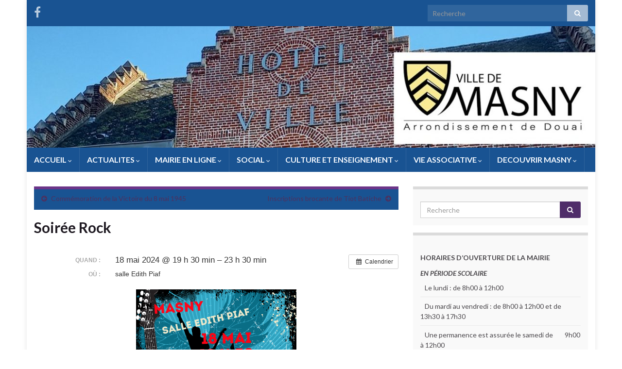

--- FILE ---
content_type: text/html; charset=UTF-8
request_url: https://ville-masny.fr/wordpress/event/soiree-rock/
body_size: 9906
content:
<!DOCTYPE html><!--[if IE 7]>
<html class="ie ie7" lang="fr-FR" prefix="og: http://ogp.me/ns#">
<![endif]-->
<!--[if IE 8]>
<html class="ie ie8" lang="fr-FR" prefix="og: http://ogp.me/ns#">
<![endif]-->
<!--[if !(IE 7) & !(IE 8)]><!-->
<html lang="fr-FR" prefix="og: http://ogp.me/ns#">
<!--<![endif]-->
    <head>
        <meta charset="UTF-8">
        <meta http-equiv="X-UA-Compatible" content="IE=edge">
        <meta name="viewport" content="width=device-width, initial-scale=1">
        <title>&#187; Site officiel de la ville de Masny</title>
<link rel='dns-prefetch' href='//fonts.googleapis.com' />
<link rel='dns-prefetch' href='//s.w.org' />
<link rel="alternate" type="application/rss+xml" title="Site officiel de la ville de Masny &raquo; Flux" href="https://ville-masny.fr/wordpress/feed/" />
<link rel="alternate" type="application/rss+xml" title="Site officiel de la ville de Masny &raquo; Flux des commentaires" href="https://ville-masny.fr/wordpress/comments/feed/" />
		<script type="text/javascript">
			window._wpemojiSettings = {"baseUrl":"https:\/\/s.w.org\/images\/core\/emoji\/11.2.0\/72x72\/","ext":".png","svgUrl":"https:\/\/s.w.org\/images\/core\/emoji\/11.2.0\/svg\/","svgExt":".svg","source":{"concatemoji":"https:\/\/ville-masny.fr\/wordpress\/wp-includes\/js\/wp-emoji-release.min.js?ver=5.1.19"}};
			!function(e,a,t){var n,r,o,i=a.createElement("canvas"),p=i.getContext&&i.getContext("2d");function s(e,t){var a=String.fromCharCode;p.clearRect(0,0,i.width,i.height),p.fillText(a.apply(this,e),0,0);e=i.toDataURL();return p.clearRect(0,0,i.width,i.height),p.fillText(a.apply(this,t),0,0),e===i.toDataURL()}function c(e){var t=a.createElement("script");t.src=e,t.defer=t.type="text/javascript",a.getElementsByTagName("head")[0].appendChild(t)}for(o=Array("flag","emoji"),t.supports={everything:!0,everythingExceptFlag:!0},r=0;r<o.length;r++)t.supports[o[r]]=function(e){if(!p||!p.fillText)return!1;switch(p.textBaseline="top",p.font="600 32px Arial",e){case"flag":return s([55356,56826,55356,56819],[55356,56826,8203,55356,56819])?!1:!s([55356,57332,56128,56423,56128,56418,56128,56421,56128,56430,56128,56423,56128,56447],[55356,57332,8203,56128,56423,8203,56128,56418,8203,56128,56421,8203,56128,56430,8203,56128,56423,8203,56128,56447]);case"emoji":return!s([55358,56760,9792,65039],[55358,56760,8203,9792,65039])}return!1}(o[r]),t.supports.everything=t.supports.everything&&t.supports[o[r]],"flag"!==o[r]&&(t.supports.everythingExceptFlag=t.supports.everythingExceptFlag&&t.supports[o[r]]);t.supports.everythingExceptFlag=t.supports.everythingExceptFlag&&!t.supports.flag,t.DOMReady=!1,t.readyCallback=function(){t.DOMReady=!0},t.supports.everything||(n=function(){t.readyCallback()},a.addEventListener?(a.addEventListener("DOMContentLoaded",n,!1),e.addEventListener("load",n,!1)):(e.attachEvent("onload",n),a.attachEvent("onreadystatechange",function(){"complete"===a.readyState&&t.readyCallback()})),(n=t.source||{}).concatemoji?c(n.concatemoji):n.wpemoji&&n.twemoji&&(c(n.twemoji),c(n.wpemoji)))}(window,document,window._wpemojiSettings);
		</script>
		<style type="text/css">
img.wp-smiley,
img.emoji {
	display: inline !important;
	border: none !important;
	box-shadow: none !important;
	height: 1em !important;
	width: 1em !important;
	margin: 0 .07em !important;
	vertical-align: -0.1em !important;
	background: none !important;
	padding: 0 !important;
}
</style>
	<link rel='stylesheet' id='ai1ec_style-css'  href='//ville-masny.fr/wordpress/wp-content/plugins/all-in-one-event-calendar/public/themes-ai1ec/vortex/css/ai1ec_parsed_css.css?ver=2.5.22' type='text/css' media='all' />
<link rel='stylesheet' id='wp-block-library-css'  href='https://ville-masny.fr/wordpress/wp-includes/css/dist/block-library/style.min.css?ver=5.1.19' type='text/css' media='all' />
<link rel='stylesheet' id='graphene-google-fonts-css'  href='https://fonts.googleapis.com/css?family=Lato%3A400%2C400i%2C700%2C700i&#038;subset=latin&#038;ver=2.6.1' type='text/css' media='all' />
<link rel='stylesheet' id='bootstrap-css'  href='https://ville-masny.fr/wordpress/wp-content/themes/graphene/bootstrap/css/bootstrap.min.css?ver=5.1.19' type='text/css' media='all' />
<link rel='stylesheet' id='font-awesome-css'  href='https://ville-masny.fr/wordpress/wp-content/themes/graphene/fonts/font-awesome/css/font-awesome.min.css?ver=5.1.19' type='text/css' media='all' />
<link rel='stylesheet' id='graphene-css'  href='https://ville-masny.fr/wordpress/wp-content/themes/graphene/style.css?ver=2.6.1' type='text/css' media='screen' />
<link rel='stylesheet' id='graphene-responsive-css'  href='https://ville-masny.fr/wordpress/wp-content/themes/graphene/responsive.css?ver=2.6.1' type='text/css' media='all' />
<link rel='stylesheet' id='graphene-blocks-css'  href='https://ville-masny.fr/wordpress/wp-content/themes/graphene/blocks.css?ver=2.6.1' type='text/css' media='all' />
<script type='text/javascript' src='https://ville-masny.fr/wordpress/?ai1ec_render_js=event.js&#038;is_backend=false&#038;ver=2.5.22'></script>
<script type='text/javascript' src='https://ville-masny.fr/wordpress/wp-includes/js/jquery/jquery.js?ver=1.12.4'></script>
<script type='text/javascript' src='https://ville-masny.fr/wordpress/wp-includes/js/jquery/jquery-migrate.min.js?ver=1.4.1'></script>
<script type='text/javascript' src='https://ville-masny.fr/wordpress/wp-content/themes/graphene/bootstrap/js/bootstrap.min.js?ver=2.6.1'></script>
<script type='text/javascript' src='https://ville-masny.fr/wordpress/wp-content/themes/graphene/js/bootstrap-hover-dropdown/bootstrap-hover-dropdown.min.js?ver=2.6.1'></script>
<script type='text/javascript' src='https://ville-masny.fr/wordpress/wp-content/themes/graphene/js/bootstrap-submenu/bootstrap-submenu.min.js?ver=2.6.1'></script>
<!--[if lte IE 9]>
<script type='text/javascript' src='https://ville-masny.fr/wordpress/wp-content/themes/graphene/js/html5shiv/html5shiv.min.js?ver=2.6.1'></script>
<![endif]-->
<!--[if lt IE 9]>
<script type='text/javascript' src='https://ville-masny.fr/wordpress/wp-content/themes/graphene/js/respond.js/respond.min.js?ver=2.6.1'></script>
<![endif]-->
<script type='text/javascript' src='https://ville-masny.fr/wordpress/wp-content/themes/graphene/js/jquery.infinitescroll.min.js?ver=2.6.1'></script>
<script type='text/javascript'>
/* <![CDATA[ */
var grapheneJS = {"siteurl":"https:\/\/ville-masny.fr\/wordpress","ajaxurl":"https:\/\/ville-masny.fr\/wordpress\/wp-admin\/admin-ajax.php","templateUrl":"https:\/\/ville-masny.fr\/wordpress\/wp-content\/themes\/graphene","isSingular":"1","enableStickyMenu":"","shouldShowComments":"","commentsOrder":"newest","sliderDisable":"","sliderInterval":"3000","infScrollBtnLbl":"Load more","infScrollOn":"","infScrollCommentsOn":"","totalPosts":"1","postsPerPage":"5","isPageNavi":"","infScrollMsgText":"Fetching window.grapheneInfScrollItemsPerPage of window.grapheneInfScrollItemsLeft items left ...","infScrollMsgTextPlural":"Fetching window.grapheneInfScrollItemsPerPage of window.grapheneInfScrollItemsLeft items left ...","infScrollFinishedText":"All loaded!","commentsPerPage":"50","totalComments":"0","infScrollCommentsMsg":"Fetching window.grapheneInfScrollCommentsPerPage of window.grapheneInfScrollCommentsLeft comments left ...","infScrollCommentsMsgPlural":"Fetching window.grapheneInfScrollCommentsPerPage of window.grapheneInfScrollCommentsLeft comments left ...","infScrollCommentsFinishedMsg":"All comments loaded!","disableLiveSearch":"1","txtNoResult":"No result found.","isMasonry":""};
/* ]]> */
</script>
<script type='text/javascript' src='https://ville-masny.fr/wordpress/wp-content/themes/graphene/js/graphene.js?ver=2.6.1'></script>
<link rel='https://api.w.org/' href='https://ville-masny.fr/wordpress/wp-json/' />
<link rel="EditURI" type="application/rsd+xml" title="RSD" href="https://ville-masny.fr/wordpress/xmlrpc.php?rsd" />
<link rel="wlwmanifest" type="application/wlwmanifest+xml" href="https://ville-masny.fr/wordpress/wp-includes/wlwmanifest.xml" /> 
<link rel='prev' title='Commémoration de la Victoire du 8 mai 1945' href='https://ville-masny.fr/wordpress/event/commemoration-de-la-victoire-du-8-mai-1945/' />
<link rel='next' title='Inscriptions brocante de Tiot Batiche' href='https://ville-masny.fr/wordpress/event/inscriptions-brocante-de-tiot-batiche-2/' />
<meta name="generator" content="WordPress 5.1.19" />
<link rel='shortlink' href='https://ville-masny.fr/wordpress/?p=17991' />
<link rel="alternate" type="application/json+oembed" href="https://ville-masny.fr/wordpress/wp-json/oembed/1.0/embed?url=https%3A%2F%2Fville-masny.fr%2Fwordpress%2Fevent%2Fsoiree-rock%2F" />
<link rel="alternate" type="text/xml+oembed" href="https://ville-masny.fr/wordpress/wp-json/oembed/1.0/embed?url=https%3A%2F%2Fville-masny.fr%2Fwordpress%2Fevent%2Fsoiree-rock%2F&#038;format=xml" />
<meta property="og:url" content="https://ville-masny.fr/wordpress/wordpress/event/soiree-rock/" />
<meta property="og:title" content="Soirée Rock (2024-05-18)" />
<meta property="og:type" content="article" />
<meta property="og:description" content="" />
<meta property="og:image" content="http://ville-masny.fr/wordpress/wp-content/uploads/2024/04/affiche-soirée-rock-18-mai-212x300.jpg" />
<meta name="twitter:card" content="summary" />
<meta name="twitter:title" content="Soirée Rock (2024-05-18)" />
<meta name="twitter:description" content="No data" />
<meta name="twitter:image" content="http://ville-masny.fr/wordpress/wp-content/uploads/2024/04/affiche-soirée-rock-18-mai-212x300.jpg" />
<style type="text/css">
#top-bar{background-color:#195392}.navbar {background: #195392}.navbar-inverse .nav > li > a, #mega-menu-wrap-Header-Menu #mega-menu-Header-Menu > li.mega-menu-item > a.mega-menu-link {color: #f6faff}.navbar #header-menu-wrap .nav li:focus, .navbar #header-menu-wrap .nav li:hover, .navbar #header-menu-wrap .nav li.current-menu-item, .navbar #header-menu-wrap .nav li.current-menu-ancestor, .navbar #header-menu-wrap .dropdown-menu li, .navbar #header-menu-wrap .dropdown-menu > li > a:focus, .navbar #header-menu-wrap .dropdown-menu > li > a:hover, .navbar #header-menu-wrap .dropdown-menu > .active > a, .navbar #header-menu-wrap .dropdown-menu > .active > a:focus, .navbar #header-menu-wrap .dropdown-menu > .active > a:hover, .navbar #header-menu-wrap .navbar-nav>.open>a, .navbar #header-menu-wrap .navbar-nav>.open>a:focus, .navbar #header-menu-wrap .navbar-nav>.open>a:hover, .navbar .navbar-nav>.active>a, .navbar .navbar-nav>.active>a:focus, .navbar .navbar-nav>.active>a:hover, #header-menu-wrap #mega-menu-wrap-Header-Menu #mega-menu-Header-Menu li.mega-current-menu-item, #header-menu-wrap #mega-menu-wrap-Header-Menu #mega-menu-Header-Menu > li.mega-menu-item > a.mega-menu-link:hover, #header-menu-wrap #mega-menu-wrap-Header-Menu #mega-menu-Header-Menu > li.mega-toggle-on > a.mega-menu-link, #header-menu-wrap #mega-menu-wrap-Header-Menu #mega-menu-Header-Menu > li.mega-current-menu-item > a.mega-menu-link {background: #eee}.navbar #header-menu-wrap .navbar-nav>.active>a, .navbar #header-menu-wrap .navbar-nav>.active>a:focus, .navbar #header-menu-wrap .navbar-nav>.active>a:hover, .navbar #header-menu-wrap .navbar-nav>.open>a, .navbar #header-menu-wrap .navbar-nav>.open>a:focus, .navbar #header-menu-wrap .navbar-nav>.open>a:hover, .navbar #header-menu-wrap .navbar-nav>.current-menu-item>a, .navbar #header-menu-wrap .navbar-nav>.current-menu-item>a:hover, .navbar #header-menu-wrap .navbar-nav>.current-menu-item>a:focus, .navbar #header-menu-wrap .navbar-nav>.current-menu-ancestor>a, .navbar #header-menu-wrap .navbar-nav>.current-menu-ancestor>a:hover, .navbar #header-menu-wrap .navbar-nav>.current-menu-ancestor>a:focus, .navbar #header-menu-wrap .navbar-nav>li>a:focus, .navbar #header-menu-wrap .navbar-nav>li>a:hover, #header-menu-wrap #mega-menu-wrap-Header-Menu #mega-menu-Header-Menu li.mega-current-menu-item, #header-menu-wrap #mega-menu-wrap-Header-Menu #mega-menu-Header-Menu > li.mega-menu-item > a.mega-menu-link:hover, #header-menu-wrap #mega-menu-wrap-Header-Menu #mega-menu-Header-Menu > li.mega-toggle-on > a.mega-menu-link, #header-menu-wrap #mega-menu-wrap-Header-Menu #mega-menu-Header-Menu > li.mega-current-menu-item > a.mega-menu-link {color: #000}.navbar #header-menu-wrap .nav .dropdown-menu li:hover > a, .navbar #header-menu-wrap .nav .dropdown-menu li.current-menu-item > a, .navbar #header-menu-wrap .nav .dropdown-menu li.current-menu-ancestor > a {color: #fff}.navbar #secondary-menu-wrap {background: #222}.navbar #secondary-menu > li > a {color: #fff}.navbar #secondary-menu-wrap .nav li:focus, .navbar #secondary-menu-wrap .nav li:hover, .navbar #secondary-menu-wrap .nav li.current-menu-item, .navbar #secondary-menu-wrap .nav li.current-menu-ancestor, .navbar #secondary-menu-wrap .dropdown-menu li, .navbar #secondary-menu-wrap .dropdown-menu > li > a:focus, .navbar #secondary-menu-wrap .dropdown-menu > li > a:hover, .navbar #secondary-menu-wrap .dropdown-menu > .active > a, .navbar #secondary-menu-wrap .dropdown-menu > .active > a:focus, .navbar #secondary-menu-wrap .dropdown-menu > .active > a:hover, .navbar #secondary-menu-wrap .navbar-nav>.open>a, .navbar #secondary-menu-wrap .navbar-nav>.open>a:focus, .navbar #secondary-menu-wrap .navbar-nav>.open>a:hover {background-color: #eee}.navbar #secondary-menu-wrap .navbar-nav>.active>a, .navbar #secondary-menu-wrap .navbar-nav>.active>a:focus, .navbar #secondary-menu-wrap .navbar-nav>.active>a:hover, .navbar #secondary-menu-wrap .navbar-nav>.open>a, .navbar #secondary-menu-wrap .navbar-nav>.open>a:focus, .navbar #secondary-menu-wrap .navbar-nav>.open>a:hover, .navbar #secondary-menu-wrap .navbar-nav>.current-menu-item>a, .navbar #secondary-menu-wrap .navbar-nav>.current-menu-item>a:hover, .navbar #secondary-menu-wrap .navbar-nav>.current-menu-item>a:focus, .navbar #secondary-menu-wrap .navbar-nav>.current-menu-ancestor>a, .navbar #secondary-menu-wrap .navbar-nav>.current-menu-ancestor>a:hover, .navbar #secondary-menu-wrap .navbar-nav>.current-menu-ancestor>a:focus, .navbar #secondary-menu-wrap .navbar-nav>li>a:focus, .navbar #secondary-menu-wrap .navbar-nav>li>a:hover {color: #000}.navbar #secondary-menu-wrap .nav ul li a {color: #000}.navbar #secondary-menu-wrap .nav .dropdown-menu li:hover > a, .navbar #secondary-menu-wrap .nav .dropdown-menu li.current-menu-item > a, .navbar #secondary-menu-wrap .nav .dropdown-menu li.current-menu-ancestor > a {color: #fff}.post, .singular .post {background-color: #fff}.entry-footer {border-color: #ffff}a:focus, a:hover, .post-nav-top a:hover {color: #077c4c}.sticky {border-color: #def}.sidebar .sidebar-wrap {background-color: #fffff; border-color: #dbdbdb}.btn, .btn:focus, .btn:hover, .Button, .colour-preview .button, input[type="submit"], button[type="submit"], #commentform #submit, .wpsc_buy_button, #back-to-top, .wp-block-button .wp-block-button__link:not(.has-background) {background: #4F2D69; color: #fff}.post-nav-top, .archive-title, .page-title, .term-desc, .breadcrumb {background-color: #195392; border-color: #6b3589}.archive-title span {color: #195392}.page-title, .archive-title, .term-desc {color: #195392}#footer, .graphene-footer{background-color:#111;color:#999}#footer a, #footer a:visited {color: #fff}body{background-image:none}.header_title, .header_title a, .header_title a:visited, .header_title a:hover, .header_desc {color:#blank}.carousel, .carousel .item{height:300px}@media (max-width: 991px) {.carousel, .carousel .item{height:250px}}
</style>
		<link rel="icon" href="http://ville-masny.fr/wordpress/wp-content/uploads/2013/04/favicon2.jpg" type="image/x-icon" />
			<script type="application/ld+json">{"@context":"http:\/\/schema.org","@type":"Article","mainEntityOfPage":"https:\/\/ville-masny.fr\/wordpress\/event\/soiree-rock\/","publisher":{"@type":"Organization","name":"Site officiel de la ville de Masny"},"headline":"Soir\u00e9e Rock","datePublished":"2024-04-12T14:00:38+00:00","dateModified":"2024-04-12T14:01:10+00:00","description":"","author":{"@type":"Person","name":"admin"},"image":["https:\/\/ville-masny.fr\/wordpress\/wp-content\/uploads\/2024\/04\/affiche-soir\u00e9e-rock-18-mai.jpg"]}</script>
	<style type="text/css" id="custom-background-css">
body.custom-background { background-color: #ffffff; }
</style>
	<meta property="og:type" content="article" />
<meta property="og:title" content="Soirée Rock" />
<meta property="og:url" content="https://ville-masny.fr/wordpress/event/soiree-rock/" />
<meta property="og:site_name" content="Site officiel de la ville de Masny" />
<meta property="og:description" content="" />
<meta property="og:updated_time" content="2024-04-12T14:01:10+00:00" />
<meta property="article:modified_time" content="2024-04-12T14:01:10+00:00" />
<meta property="article:published_time" content="2024-04-12T14:00:38+00:00" />
<meta property="og:image" content="https://ville-masny.fr/wordpress/wp-content/uploads/2024/04/affiche-soirée-rock-18-mai.jpg" />
<meta property="og:image:width" content="445" />
<meta property="og:image:height" content="630" />
    <!-- BEGIN Google Analytics script -->
    	<script>
  (function(i,s,o,g,r,a,m){i['GoogleAnalyticsObject']=r;i[r]=i[r]||function(){
  (i[r].q=i[r].q||[]).push(arguments)},i[r].l=1*new Date();a=s.createElement(o),
  m=s.getElementsByTagName(o)[0];a.async=1;a.src=g;m.parentNode.insertBefore(a,m)
  })(window,document,'script','//www.google-analytics.com/analytics.js','ga');

  ga('create', 'UA-41985784-1', 'ville-masny.fr');
  ga('send', 'pageview');

</script>    <!-- END Google Analytics script -->
        </head>
    <body class="ai1ec_event-template-default single single-ai1ec_event postid-17991 custom-background layout-boxed two_col_left two-columns singular">
        
        <div class="container boxed-wrapper">
            
                            <div id="top-bar" class="row clearfix ">
                                            <div class="col-md-12 top-bar-items">
                            
                                                                                        	<ul class="social-profiles">
							
			            <li class="social-profile social-profile-facebook">
			            	<a href="https://fr-fr.facebook.com/pages/category/Not-a-business/MASNY-INFO-102363251732913/" title="Rejoignez nous !" id="social-id-1" class="mysocial social-facebook" target="_blank">
			            				                            <i class="fa fa-facebook"></i>
		                        			            	</a>
			            </li>
		            
		    	    </ul>
                                
                                                            <button type="button" class="search-toggle navbar-toggle collapsed" data-toggle="collapse" data-target="#top_search">
                                    <span class="sr-only">Toggle search form</span>
                                    <i class="fa fa-search-plus"></i>
                                </button>

                                <div id="top_search">
                                    <form class="searchform" method="get" action="https://ville-masny.fr/wordpress">
	<div class="input-group">
		<div class="form-group live-search-input">
		    <input type="text" name="s" class="form-control" placeholder="Recherche">
		    		</div>
	    <span class="input-group-btn">
	    	<button class="btn btn-default" type="submit"><i class="fa fa-search"></i></button>
	    </span>
    </div>
    </form>                                                                    </div>
                                                        
                                                    </div>
                                    </div>
            

            <div id="header" class="row">

                <img src="https://ville-masny.fr/wordpress/wp-content/uploads/cropped-web-entete.jpg" alt="" title="" />                
                                                                </div>


                        <nav class="navbar row navbar-inverse">

                <div class="navbar-header align-center">
                		                    <button type="button" class="navbar-toggle collapsed" data-toggle="collapse" data-target="#header-menu-wrap, #secondary-menu-wrap">
	                        <span class="sr-only">Toggle navigation</span>
	                        <span class="icon-bar"></span>
	                        <span class="icon-bar"></span>
	                        <span class="icon-bar"></span>
	                    </button>
                	                    
                                            <h2 class="header_title mobile-only">                            <a href="https://ville-masny.fr/wordpress" title="Retour à l&#039;accueil">                                Site officiel de la ville de Masny                            </a>                        </h2>                        
                        
                                    </div>

                                    <div class="collapse navbar-collapse" id="header-menu-wrap">

            			<ul id="header-menu" class="nav navbar-nav flip"><li id="menu-item-12495" class="menu-item menu-item-type-taxonomy menu-item-object-category menu-item-has-children menu-item-12495"><a href="https://ville-masny.fr/wordpress/category/accueil/" class="dropdown-toggle" data-toggle="dropdown" data-submenu="1" data-depth="10" data-hover="dropdown">ACCUEIL <i class="fa fa-chevron-down"></i></a>
<ul class="dropdown-menu">
	<li id="menu-item-2228" class="menu-item menu-item-type-post_type menu-item-object-page menu-item-2228"><a href="https://ville-masny.fr/wordpress/vos-elus/">VOS ELUS</a></li>
</ul>
</li>
<li id="menu-item-861" class="menu-item menu-item-type-taxonomy menu-item-object-category menu-item-has-children menu-item-861"><a href="https://ville-masny.fr/wordpress/category/culture/actualites-culture/" class="dropdown-toggle" data-toggle="dropdown" data-submenu="1" data-depth="10" data-hover="dropdown">ACTUALITES <i class="fa fa-chevron-down"></i></a>
<ul class="dropdown-menu">
	<li id="menu-item-2754" class="menu-item menu-item-type-taxonomy menu-item-object-category menu-item-2754"><a href="https://ville-masny.fr/wordpress/category/actualites/au-fil-des-jours/">AU FIL DES JOURS</a></li>
	<li id="menu-item-2307" class="menu-item menu-item-type-post_type menu-item-object-page menu-item-2307"><a href="https://ville-masny.fr/wordpress/calendrier/">AGENDA</a></li>
	<li id="menu-item-2362" class="menu-item menu-item-type-post_type menu-item-object-page menu-item-2362"><a href="https://ville-masny.fr/wordpress/infos-travaux/">INFOS TRAVAUX</a></li>
</ul>
</li>
<li id="menu-item-12499" class="menu-item menu-item-type-post_type menu-item-object-post menu-item-has-children menu-item-12499"><a href="https://ville-masny.fr/wordpress/demarches-administratives/" class="dropdown-toggle" data-toggle="dropdown" data-submenu="1" data-depth="10" data-hover="dropdown">MAIRIE EN LIGNE <i class="fa fa-chevron-down"></i></a>
<ul class="dropdown-menu">
	<li id="menu-item-2221" class="menu-item menu-item-type-post_type menu-item-object-page menu-item-2221"><a href="https://ville-masny.fr/wordpress/services-municipaux/">SERVICES MUNICIPAUX</a></li>
	<li id="menu-item-9605" class="menu-item menu-item-type-post_type menu-item-object-page menu-item-9605"><a href="https://ville-masny.fr/wordpress/vos-demarches/">VOS DEMARCHES</a></li>
	<li id="menu-item-2750" class="menu-item menu-item-type-post_type menu-item-object-page menu-item-2750"><a href="https://ville-masny.fr/wordpress/conseils-municipaux-2/">CONSEILS MUNICIPAUX</a></li>
	<li id="menu-item-2216" class="menu-item menu-item-type-post_type menu-item-object-page menu-item-2216"><a href="https://ville-masny.fr/wordpress/equipements/">EQUIPEMENTS</a></li>
	<li id="menu-item-2252" class="menu-item menu-item-type-post_type menu-item-object-page menu-item-2252"><a href="https://ville-masny.fr/wordpress/restauration-scolaire/">RESTAURATION SCOLAIRE</a></li>
</ul>
</li>
<li id="menu-item-830" class="menu-item menu-item-type-custom menu-item-object-custom menu-item-has-children menu-item-830"><a href="#" class="dropdown-toggle" data-toggle="dropdown" data-submenu="1" data-depth="10" data-hover="dropdown">SOCIAL <i class="fa fa-chevron-down"></i></a>
<ul class="dropdown-menu">
	<li id="menu-item-2257" class="menu-item menu-item-type-post_type menu-item-object-page menu-item-2257"><a href="https://ville-masny.fr/wordpress/2254-2/">CCAS</a></li>
	<li id="menu-item-823" class="menu-item menu-item-type-taxonomy menu-item-object-category menu-item-823"><a href="https://ville-masny.fr/wordpress/category/social/actualites-social/">ACTUALITES SOCIALES</a></li>
</ul>
</li>
<li id="menu-item-12496" class="menu-item menu-item-type-taxonomy menu-item-object-category menu-item-has-children menu-item-12496"><a href="https://ville-masny.fr/wordpress/category/culture/" class="dropdown-toggle" data-toggle="dropdown" data-submenu="1" data-depth="10" data-hover="dropdown">CULTURE ET ENSEIGNEMENT <i class="fa fa-chevron-down"></i></a>
<ul class="dropdown-menu">
	<li id="menu-item-2205" class="menu-item menu-item-type-post_type menu-item-object-page menu-item-2205"><a href="https://ville-masny.fr/wordpress/csc-arc-en-ciel/">« LES GALIBOTS »</a></li>
	<li id="menu-item-12500" class="menu-item menu-item-type-taxonomy menu-item-object-category menu-item-12500"><a href="https://ville-masny.fr/wordpress/category/culture/actualites-culture/">ACTUALITES</a></li>
	<li id="menu-item-2232" class="menu-item menu-item-type-post_type menu-item-object-page menu-item-2232"><a href="https://ville-masny.fr/wordpress/primaire/">PRIMAIRE</a></li>
	<li id="menu-item-2238" class="menu-item menu-item-type-post_type menu-item-object-page menu-item-2238"><a href="https://ville-masny.fr/wordpress/2234-2/">SECONDAIRE</a></li>
</ul>
</li>
<li id="menu-item-483" class="menu-item menu-item-type-custom menu-item-object-custom menu-item-has-children menu-item-483"><a href="#" class="dropdown-toggle" data-toggle="dropdown" data-submenu="1" data-depth="10" data-hover="dropdown">VIE ASSOCIATIVE <i class="fa fa-chevron-down"></i></a>
<ul class="dropdown-menu">
	<li id="menu-item-2265" class="menu-item menu-item-type-post_type menu-item-object-page menu-item-2265"><a href="https://ville-masny.fr/wordpress/les-associations/">LES ASSOCIATIONS</a></li>
	<li id="menu-item-12501" class="menu-item menu-item-type-taxonomy menu-item-object-category menu-item-12501"><a href="https://ville-masny.fr/wordpress/category/vie-associative/actualite/">ACTUALITES ASSOCIATIVES</a></li>
</ul>
</li>
<li id="menu-item-2269" class="menu-item menu-item-type-post_type menu-item-object-page menu-item-has-children menu-item-2269"><a href="https://ville-masny.fr/wordpress/decouvrir-masny/" class="dropdown-toggle" data-toggle="dropdown" data-submenu="1" data-depth="10" data-hover="dropdown">DECOUVRIR MASNY <i class="fa fa-chevron-down"></i></a>
<ul class="dropdown-menu">
	<li id="menu-item-12497" class="menu-item menu-item-type-post_type menu-item-object-page menu-item-12497"><a href="https://ville-masny.fr/wordpress/plan-de-la-ville/">PLAN DE LA VILLE</a></li>
	<li id="menu-item-12498" class="menu-item menu-item-type-post_type menu-item-object-post menu-item-12498"><a href="https://ville-masny.fr/wordpress/numeros-utiles/">NUMEROS UTILES</a></li>
</ul>
</li>
</ul>                        
            			                        
                                            </div>
                
                                    
                            </nav>

            
            <div id="content" class="clearfix hfeed row">
                
                    
                                        
                    <div id="content-main" class="clearfix content-main col-md-8">
                    
	
		<div class="post-nav post-nav-top clearfix">
			<p class="previous col-sm-6"><i class="fa fa-arrow-circle-left"></i> <a href="https://ville-masny.fr/wordpress/event/commemoration-de-la-victoire-du-8-mai-1945/" rel="prev">Commémoration de la Victoire du 8 mai 1945</a></p>			<p class="next-post col-sm-6"><a href="https://ville-masny.fr/wordpress/event/inscriptions-brocante-de-tiot-batiche-2/" rel="next">Inscriptions brocante de Tiot Batiche</a> <i class="fa fa-arrow-circle-right"></i></p>					</div>
		        
<div id="post-17991" class="clearfix post post-17991 ai1ec_event type-ai1ec_event status-publish hentry nodate item-wrap">
		
	<div class="entry clearfix">
    	
                        
		        <h1 class="post-title entry-title">
			Soirée Rock			        </h1>
		
				
				<div class="entry-content clearfix">
							
										
						<div class="timely ai1ec-single-event
	ai1ec-event-id-17991
	ai1ec-event-instance-id-1595787
		">

<a id="ai1ec-event"></a>

<div class="ai1ec-actions">
	<div class="ai1ec-btn-group-vertical ai1ec-clearfix">
		<a class="ai1ec-calendar-link ai1ec-btn ai1ec-btn-default ai1ec-btn-sm
		ai1ec-tooltip-trigger "
	href="https://ville-masny.fr/wordpress/calendrier/"
	
	data-placement="left"
	title="Voir tous les événements">
	<i class="ai1ec-fa ai1ec-fa-calendar ai1ec-fa-fw"></i>
	<span class="ai1ec-hidden-xs">Calendrier</span>
</a>
	</div>

	<div class="ai1ec-btn-group-vertical ai1ec-clearfix">
					</div>

	</div>

			<div class="ai1ec-event-details ai1ec-clearfix">

	<div class="ai1ec-time ai1ec-row">
		<div class="ai1ec-field-label ai1ec-col-sm-3">Quand :</div>
		<div class="ai1ec-field-value ai1ec-col-sm-9 dt-duration">
			18 mai 2024 @ 19 h 30 min – 23 h 30 min
								</div>
		<div class="ai1ec-hidden dt-start">2024-05-18T19:30:00+02:00</div>
		<div class="ai1ec-hidden dt-end">2024-05-18T23:30:00+02:00</div>
	</div>

			<div class="ai1ec-location ai1ec-row">
			<div class="ai1ec-field-label ai1ec-col-sm-3">Où :</div>
			<div class="ai1ec-field-value ai1ec-col-sm-9 p-location">
				salle Edith Piaf<br />

			</div>
		</div>
	
	
	
	
	
		
				
	
				
	</div>

</div>
<p><img class=" wp-image-17992 aligncenter" src="http://ville-masny.fr/wordpress/wp-content/uploads/2024/04/affiche-soirée-rock-18-mai-212x300.jpg" alt="" width="330" height="467" srcset="https://ville-masny.fr/wordpress/wp-content/uploads/2024/04/affiche-soirée-rock-18-mai-212x300.jpg 212w, https://ville-masny.fr/wordpress/wp-content/uploads/2024/04/affiche-soirée-rock-18-mai.jpg 636w" sizes="(max-width: 330px) 100vw, 330px" /></p>
<footer class="timely ai1ec-event-footer">
	</footer>
								</div>
		
			    <ul class="entry-footer">
	    		        <li class="addthis col-sm-8"><div class="add-this"></div></li>
	        	    </ul>
    	</div>

</div>



            <div class="post adsense_single clearfix" id="adsense-ad-1">
                            </div>
            		



            
  

                </div><!-- #content-main -->
        
        	
    
<div id="sidebar1" class="sidebar sidebar-right widget-area col-md-4">

	
    <div id="search-4" class="sidebar-wrap clearfix widget_search"><form class="searchform" method="get" action="https://ville-masny.fr/wordpress">
	<div class="input-group">
		<div class="form-group live-search-input">
		    <input type="text" name="s" class="form-control" placeholder="Recherche">
		    		</div>
	    <span class="input-group-btn">
	    	<button class="btn btn-default" type="submit"><i class="fa fa-search"></i></button>
	    </span>
    </div>
    </form></div><div id="text-3" class="sidebar-wrap clearfix widget_text">			<div class="textwidget"><p><strong>HORAIRES D&rsquo;OUVERTURE DE LA MAIRIE</strong></p>
<p><strong><em>EN PÉRIODE SCOLAIRE </em></strong></p>
<ul>
<li>   Le lundi : de 8h00 à 12h00</li>
<li>   Du mardi au vendredi : de 8h00 à 12h00 et de 13h30 à 17h30</li>
<li>   Une permanence est assurée le samedi de        9h00 à 12h00</li>
</ul>
<p><strong><em>DURANT LES VACANCES SCOLAIRES</em></strong></p>
<ul>
<li>Du lundi de 9h00 à 12h00</li>
<li>du mardi au vendredi  de 9h00 à 12h00 et de 13h30 à 16h30</li>
</ul>
<p>&nbsp;</p>
<p>&nbsp;</p>
</div>
		</div><div id="ai1ec_agenda_widget-3" class="sidebar-wrap clearfix widget_ai1ec_agenda_widget">

	<h3>Événements à venir</h3>

<style>
<!--

-->
</style>
<div class="timely ai1ec-agenda-widget-view ai1ec-clearfix">

			<div>
													<div class="ai1ec-date
					">
					<a class="ai1ec-date-title ai1ec-load-view"
						href="https&#x3A;&#x2F;&#x2F;ville-masny.fr&#x2F;wordpress&#x2F;calendrier&#x2F;action&#x7E;oneday&#x2F;exact_date&#x7E;27-1-2026&#x2F;">
						<div class="ai1ec-month">Jan</div>
						<div class="ai1ec-day">27</div>
						<div class="ai1ec-weekday">mar</div>
											</a>
					<div class="ai1ec-date-events">
													 																					<div class="ai1ec-event
									ai1ec-event-id-19451
									ai1ec-event-instance-id-1595903
									">

									<a href="https&#x3A;&#x2F;&#x2F;ville-masny.fr&#x2F;wordpress&#x2F;event&#x2F;ceremonie-daccueil-des-nouveaux-arrivants-2&#x2F;&#x3F;instance_id&#x3D;1595903"
										class="ai1ec-popup-trigger ai1ec-load-event">
																					<span class="ai1ec-event-time">
												19 h 00 min
											</span>
										
										<span class="ai1ec-event-title">
											C&eacute;r&eacute;monie d&rsquo;accueil des nouveaux...
																							<span class="ai1ec-event-location"
													>@ Salle Edith PIAF </span>
																					</span>
									</a>

									<div class="ai1ec-popover ai1ec-popup 
	ai1ec-event-instance-id-1595903">

		
	<span class="ai1ec-popup-title">
		<a href="https&#x3A;&#x2F;&#x2F;ville-masny.fr&#x2F;wordpress&#x2F;event&#x2F;ceremonie-daccueil-des-nouveaux-arrivants-2&#x2F;&#x3F;instance_id&#x3D;1595903"
		   class="ai1ec-load-event"
			>C&eacute;r&eacute;monie d&rsquo;accueil des nouveaux...</a>
					<span class="ai1ec-event-location"
				>@ Salle Edith PIAF </span>
					</span>

	
	<div class="ai1ec-event-time">
					Jan 27 @ 19 h 00 min – 21 h 30 min
			</div>

			<a class="ai1ec-load-event"
			href="https&#x3A;&#x2F;&#x2F;ville-masny.fr&#x2F;wordpress&#x2F;event&#x2F;ceremonie-daccueil-des-nouveaux-arrivants-2&#x2F;&#x3F;instance_id&#x3D;1595903">
			<div class="ai1ec-event-avatar timely  ai1ec-content_img ai1ec-landscape"><img src="http://ville-masny.fr/wordpress/wp-content/uploads/2026/01/bienvenue-nouveaux-arrivants-2026.png" alt="Cérémonie d&#039;accueil des nouveaux arrivants @ Salle Edith PIAF " width="940" height="788" /></div>
		</a>
	
			<div class="ai1ec-popup-excerpt">&nbsp; https://ville-masny.fr/wordpress/accueil-des-nouveaux-habitants/</div>
	
</div>

								</div>
							 						 					</div>
				</div>
							<div class="ai1ec-date
					">
					<a class="ai1ec-date-title ai1ec-load-view"
						href="https&#x3A;&#x2F;&#x2F;ville-masny.fr&#x2F;wordpress&#x2F;calendrier&#x2F;action&#x7E;oneday&#x2F;exact_date&#x7E;28-1-2026&#x2F;">
						<div class="ai1ec-month">Jan</div>
						<div class="ai1ec-day">28</div>
						<div class="ai1ec-weekday">mer</div>
											</a>
					<div class="ai1ec-date-events">
													 																					<div class="ai1ec-event
									ai1ec-event-id-19456
									ai1ec-event-instance-id-1595904
									">

									<a href="https&#x3A;&#x2F;&#x2F;ville-masny.fr&#x2F;wordpress&#x2F;event&#x2F;don-du-sang-12&#x2F;&#x3F;instance_id&#x3D;1595904"
										class="ai1ec-popup-trigger ai1ec-load-event">
																					<span class="ai1ec-event-time">
												15 h 00 min
											</span>
										
										<span class="ai1ec-event-title">
											Don du Sang
																							<span class="ai1ec-event-location"
													>@ salle Edith PIAF</span>
																					</span>
									</a>

									<div class="ai1ec-popover ai1ec-popup 
	ai1ec-event-instance-id-1595904">

		
	<span class="ai1ec-popup-title">
		<a href="https&#x3A;&#x2F;&#x2F;ville-masny.fr&#x2F;wordpress&#x2F;event&#x2F;don-du-sang-12&#x2F;&#x3F;instance_id&#x3D;1595904"
		   class="ai1ec-load-event"
			>Don du Sang</a>
					<span class="ai1ec-event-location"
				>@ salle Edith PIAF</span>
					</span>

	
	<div class="ai1ec-event-time">
					Jan 28 @ 15 h 00 min – 19 h 00 min
			</div>

			<a class="ai1ec-load-event"
			href="https&#x3A;&#x2F;&#x2F;ville-masny.fr&#x2F;wordpress&#x2F;event&#x2F;don-du-sang-12&#x2F;&#x3F;instance_id&#x3D;1595904">
			<div class="ai1ec-event-avatar timely  ai1ec-content_img ai1ec-landscape"><img src="http://ville-masny.fr/wordpress/wp-content/uploads/2026/01/Don-du-sang-895x400.jpg" alt="Don du Sang @ salle Edith PIAF" width="895" height="400" /></div>
		</a>
	
			<div class="ai1ec-popup-excerpt">https://ville-masny.fr/wordpress/donner-son-sang-une-resolution-solidaire/</div>
	
</div>

								</div>
							 						 					</div>
				</div>
							<div class="ai1ec-date
					">
					<a class="ai1ec-date-title ai1ec-load-view"
						href="https&#x3A;&#x2F;&#x2F;ville-masny.fr&#x2F;wordpress&#x2F;calendrier&#x2F;action&#x7E;oneday&#x2F;exact_date&#x7E;28-2-2026&#x2F;">
						<div class="ai1ec-month">Fév</div>
						<div class="ai1ec-day">28</div>
						<div class="ai1ec-weekday">sam</div>
											</a>
					<div class="ai1ec-date-events">
													 																					<div class="ai1ec-event
									ai1ec-event-id-19469
									ai1ec-event-instance-id-1595905
									">

									<a href="https&#x3A;&#x2F;&#x2F;ville-masny.fr&#x2F;wordpress&#x2F;event&#x2F;repas-dansant-polonais-4&#x2F;&#x3F;instance_id&#x3D;1595905"
										class="ai1ec-popup-trigger ai1ec-load-event">
																					<span class="ai1ec-event-time">
												12 h 30 min
											</span>
										
										<span class="ai1ec-event-title">
											REPAS DANSANT POLONAIS
																							<span class="ai1ec-event-location"
													>@ Salle edith PIAF</span>
																					</span>
									</a>

									<div class="ai1ec-popover ai1ec-popup 
	ai1ec-event-instance-id-1595905">

		
	<span class="ai1ec-popup-title">
		<a href="https&#x3A;&#x2F;&#x2F;ville-masny.fr&#x2F;wordpress&#x2F;event&#x2F;repas-dansant-polonais-4&#x2F;&#x3F;instance_id&#x3D;1595905"
		   class="ai1ec-load-event"
			>REPAS DANSANT POLONAIS</a>
					<span class="ai1ec-event-location"
				>@ Salle edith PIAF</span>
					</span>

	
	<div class="ai1ec-event-time">
					Fév 28 @ 12 h 30 min – 20 h 00 min
			</div>

			<a class="ai1ec-load-event"
			href="https&#x3A;&#x2F;&#x2F;ville-masny.fr&#x2F;wordpress&#x2F;event&#x2F;repas-dansant-polonais-4&#x2F;&#x3F;instance_id&#x3D;1595905">
			<div class="ai1ec-event-avatar timely  ai1ec-content_img ai1ec-portrait"><img src="http://ville-masny.fr/wordpress/wp-content/uploads/2026/01/REPAS-POLONAIS.jpg" alt="REPAS DANSANT POLONAIS @ Salle edith PIAF" width="1241" height="1755" /></div>
		</a>
	
	
</div>

								</div>
							 						 					</div>
				</div>
							<div class="ai1ec-date
					">
					<a class="ai1ec-date-title ai1ec-load-view"
						href="https&#x3A;&#x2F;&#x2F;ville-masny.fr&#x2F;wordpress&#x2F;calendrier&#x2F;action&#x7E;oneday&#x2F;exact_date&#x7E;11-4-2026&#x2F;">
						<div class="ai1ec-month">Avr</div>
						<div class="ai1ec-day">11</div>
						<div class="ai1ec-weekday">sam</div>
											</a>
					<div class="ai1ec-date-events">
																					<div class="ai1ec-event
									ai1ec-event-id-19114
									ai1ec-event-instance-id-1595879
									ai1ec-allday">

									<a href="https&#x3A;&#x2F;&#x2F;ville-masny.fr&#x2F;wordpress&#x2F;event&#x2F;salon-du-livre-3&#x2F;&#x3F;instance_id&#x3D;1595879"
										class="ai1ec-popup-trigger ai1ec-load-event">
																					<span class="ai1ec-allday-badge">
												Journée entière
											</span>
										
										<span class="ai1ec-event-title">
											Salon du livre
																					</span>
									</a>

									<div class="ai1ec-popover ai1ec-popup 
	ai1ec-event-instance-id-1595879">

		
	<span class="ai1ec-popup-title">
		<a href="https&#x3A;&#x2F;&#x2F;ville-masny.fr&#x2F;wordpress&#x2F;event&#x2F;salon-du-livre-3&#x2F;&#x3F;instance_id&#x3D;1595879"
		   class="ai1ec-load-event"
			>Salon du livre</a>
					</span>

	
	<div class="ai1ec-event-time">
					Avr 11 <span class="ai1ec-allday-badge">Journée entière</span>
			</div>

	
			<div class="ai1ec-popup-excerpt">&nbsp;</div>
	
</div>

								</div>
							 													 						 					</div>
				</div>
			 		</div>
	 
			<div class="ai1ec-subscribe-buttons-widget">
							<a class="ai1ec-btn ai1ec-btn-default ai1ec-btn-xs ai1ec-pull-right
					ai1ec-calendar-link"
					href="https&#x3A;&#x2F;&#x2F;ville-masny.fr&#x2F;wordpress&#x2F;calendrier&#x2F;">
					Voir le calendrier
					<i class="ai1ec-fa ai1ec-fa-arrow-right"></i>
				</a>
			
					</div>
	 
</div>



</div><div id="text-5" class="sidebar-wrap clearfix widget_text"><h3>RECUEIL DES ACTES ADMINISTRATIFS</h3>			<div class="textwidget"><p><a href="https://ville-masny.fr/wordpress/wp-admin/post.php?post=12687&amp;action=edit">Retrouvez ici  l&rsquo;intégralité des arrêtés préfectoraux et municipaux.</a><a href="https://ville-masny.fr/wordpress/wp-admin/post.php?post=12687&amp;action=edit"><img class="aligncenter wp-image-19158 size-medium" src="http://ville-masny.fr/wordpress/wp-content/uploads/2025/08/RAA-ANNEE-2024-300x169.png" alt="" width="300" height="169" /></a></p>
</div>
		</div><div id="archives-3" class="sidebar-wrap clearfix widget_archive"><h3>Retrouvez l&rsquo;historique des actualités masnysiennes</h3>		<label class="screen-reader-text" for="archives-dropdown-3">Retrouvez l&rsquo;historique des actualités masnysiennes</label>
		<select id="archives-dropdown-3" name="archive-dropdown" onchange='document.location.href=this.options[this.selectedIndex].value;'>
			
			<option value="">Sélectionner un mois</option>
				<option value='https://ville-masny.fr/wordpress/2026/01/'> janvier 2026 </option>
	<option value='https://ville-masny.fr/wordpress/2025/12/'> décembre 2025 </option>
	<option value='https://ville-masny.fr/wordpress/2025/10/'> octobre 2025 </option>
	<option value='https://ville-masny.fr/wordpress/2025/09/'> septembre 2025 </option>
	<option value='https://ville-masny.fr/wordpress/2025/08/'> août 2025 </option>
	<option value='https://ville-masny.fr/wordpress/2025/07/'> juillet 2025 </option>
	<option value='https://ville-masny.fr/wordpress/2025/06/'> juin 2025 </option>
	<option value='https://ville-masny.fr/wordpress/2025/05/'> mai 2025 </option>
	<option value='https://ville-masny.fr/wordpress/2025/04/'> avril 2025 </option>
	<option value='https://ville-masny.fr/wordpress/2025/03/'> mars 2025 </option>
	<option value='https://ville-masny.fr/wordpress/2025/02/'> février 2025 </option>
	<option value='https://ville-masny.fr/wordpress/2025/01/'> janvier 2025 </option>
	<option value='https://ville-masny.fr/wordpress/2024/12/'> décembre 2024 </option>
	<option value='https://ville-masny.fr/wordpress/2024/11/'> novembre 2024 </option>
	<option value='https://ville-masny.fr/wordpress/2024/10/'> octobre 2024 </option>
	<option value='https://ville-masny.fr/wordpress/2024/09/'> septembre 2024 </option>
	<option value='https://ville-masny.fr/wordpress/2024/08/'> août 2024 </option>
	<option value='https://ville-masny.fr/wordpress/2024/07/'> juillet 2024 </option>
	<option value='https://ville-masny.fr/wordpress/2024/06/'> juin 2024 </option>
	<option value='https://ville-masny.fr/wordpress/2024/05/'> mai 2024 </option>
	<option value='https://ville-masny.fr/wordpress/2024/04/'> avril 2024 </option>
	<option value='https://ville-masny.fr/wordpress/2024/03/'> mars 2024 </option>
	<option value='https://ville-masny.fr/wordpress/2024/02/'> février 2024 </option>
	<option value='https://ville-masny.fr/wordpress/2024/01/'> janvier 2024 </option>
	<option value='https://ville-masny.fr/wordpress/2023/12/'> décembre 2023 </option>
	<option value='https://ville-masny.fr/wordpress/2023/11/'> novembre 2023 </option>
	<option value='https://ville-masny.fr/wordpress/2023/10/'> octobre 2023 </option>
	<option value='https://ville-masny.fr/wordpress/2023/09/'> septembre 2023 </option>
	<option value='https://ville-masny.fr/wordpress/2023/08/'> août 2023 </option>
	<option value='https://ville-masny.fr/wordpress/2023/07/'> juillet 2023 </option>
	<option value='https://ville-masny.fr/wordpress/2023/06/'> juin 2023 </option>
	<option value='https://ville-masny.fr/wordpress/2023/05/'> mai 2023 </option>
	<option value='https://ville-masny.fr/wordpress/2023/04/'> avril 2023 </option>
	<option value='https://ville-masny.fr/wordpress/2023/03/'> mars 2023 </option>
	<option value='https://ville-masny.fr/wordpress/2023/02/'> février 2023 </option>
	<option value='https://ville-masny.fr/wordpress/2023/01/'> janvier 2023 </option>
	<option value='https://ville-masny.fr/wordpress/2022/12/'> décembre 2022 </option>
	<option value='https://ville-masny.fr/wordpress/2022/11/'> novembre 2022 </option>
	<option value='https://ville-masny.fr/wordpress/2022/10/'> octobre 2022 </option>
	<option value='https://ville-masny.fr/wordpress/2022/09/'> septembre 2022 </option>
	<option value='https://ville-masny.fr/wordpress/2022/08/'> août 2022 </option>
	<option value='https://ville-masny.fr/wordpress/2022/07/'> juillet 2022 </option>
	<option value='https://ville-masny.fr/wordpress/2022/06/'> juin 2022 </option>
	<option value='https://ville-masny.fr/wordpress/2022/05/'> mai 2022 </option>
	<option value='https://ville-masny.fr/wordpress/2022/04/'> avril 2022 </option>
	<option value='https://ville-masny.fr/wordpress/2022/03/'> mars 2022 </option>
	<option value='https://ville-masny.fr/wordpress/2022/02/'> février 2022 </option>
	<option value='https://ville-masny.fr/wordpress/2022/01/'> janvier 2022 </option>
	<option value='https://ville-masny.fr/wordpress/2021/12/'> décembre 2021 </option>
	<option value='https://ville-masny.fr/wordpress/2021/11/'> novembre 2021 </option>
	<option value='https://ville-masny.fr/wordpress/2021/10/'> octobre 2021 </option>
	<option value='https://ville-masny.fr/wordpress/2021/09/'> septembre 2021 </option>
	<option value='https://ville-masny.fr/wordpress/2021/08/'> août 2021 </option>
	<option value='https://ville-masny.fr/wordpress/2021/07/'> juillet 2021 </option>
	<option value='https://ville-masny.fr/wordpress/2021/06/'> juin 2021 </option>
	<option value='https://ville-masny.fr/wordpress/2021/05/'> mai 2021 </option>
	<option value='https://ville-masny.fr/wordpress/2021/04/'> avril 2021 </option>
	<option value='https://ville-masny.fr/wordpress/2021/03/'> mars 2021 </option>
	<option value='https://ville-masny.fr/wordpress/2021/02/'> février 2021 </option>
	<option value='https://ville-masny.fr/wordpress/2021/01/'> janvier 2021 </option>
	<option value='https://ville-masny.fr/wordpress/2020/12/'> décembre 2020 </option>
	<option value='https://ville-masny.fr/wordpress/2020/11/'> novembre 2020 </option>
	<option value='https://ville-masny.fr/wordpress/2020/10/'> octobre 2020 </option>
	<option value='https://ville-masny.fr/wordpress/2020/09/'> septembre 2020 </option>
	<option value='https://ville-masny.fr/wordpress/2020/08/'> août 2020 </option>
	<option value='https://ville-masny.fr/wordpress/2020/07/'> juillet 2020 </option>
	<option value='https://ville-masny.fr/wordpress/2020/06/'> juin 2020 </option>
	<option value='https://ville-masny.fr/wordpress/2020/05/'> mai 2020 </option>
	<option value='https://ville-masny.fr/wordpress/2020/04/'> avril 2020 </option>
	<option value='https://ville-masny.fr/wordpress/2020/03/'> mars 2020 </option>
	<option value='https://ville-masny.fr/wordpress/2020/02/'> février 2020 </option>
	<option value='https://ville-masny.fr/wordpress/2020/01/'> janvier 2020 </option>
	<option value='https://ville-masny.fr/wordpress/2019/11/'> novembre 2019 </option>
	<option value='https://ville-masny.fr/wordpress/2019/10/'> octobre 2019 </option>
	<option value='https://ville-masny.fr/wordpress/2019/09/'> septembre 2019 </option>
	<option value='https://ville-masny.fr/wordpress/2019/08/'> août 2019 </option>
	<option value='https://ville-masny.fr/wordpress/2019/07/'> juillet 2019 </option>
	<option value='https://ville-masny.fr/wordpress/2019/06/'> juin 2019 </option>
	<option value='https://ville-masny.fr/wordpress/2019/05/'> mai 2019 </option>
	<option value='https://ville-masny.fr/wordpress/2019/04/'> avril 2019 </option>
	<option value='https://ville-masny.fr/wordpress/2019/03/'> mars 2019 </option>
	<option value='https://ville-masny.fr/wordpress/2019/02/'> février 2019 </option>
	<option value='https://ville-masny.fr/wordpress/2019/01/'> janvier 2019 </option>
	<option value='https://ville-masny.fr/wordpress/2018/12/'> décembre 2018 </option>
	<option value='https://ville-masny.fr/wordpress/2018/11/'> novembre 2018 </option>
	<option value='https://ville-masny.fr/wordpress/2018/10/'> octobre 2018 </option>
	<option value='https://ville-masny.fr/wordpress/2018/09/'> septembre 2018 </option>
	<option value='https://ville-masny.fr/wordpress/2018/07/'> juillet 2018 </option>
	<option value='https://ville-masny.fr/wordpress/2018/06/'> juin 2018 </option>
	<option value='https://ville-masny.fr/wordpress/2018/05/'> mai 2018 </option>
	<option value='https://ville-masny.fr/wordpress/2018/04/'> avril 2018 </option>
	<option value='https://ville-masny.fr/wordpress/2018/03/'> mars 2018 </option>
	<option value='https://ville-masny.fr/wordpress/2018/01/'> janvier 2018 </option>
	<option value='https://ville-masny.fr/wordpress/2017/12/'> décembre 2017 </option>
	<option value='https://ville-masny.fr/wordpress/2017/11/'> novembre 2017 </option>
	<option value='https://ville-masny.fr/wordpress/2017/10/'> octobre 2017 </option>
	<option value='https://ville-masny.fr/wordpress/2017/09/'> septembre 2017 </option>
	<option value='https://ville-masny.fr/wordpress/2017/08/'> août 2017 </option>
	<option value='https://ville-masny.fr/wordpress/2017/07/'> juillet 2017 </option>
	<option value='https://ville-masny.fr/wordpress/2017/06/'> juin 2017 </option>
	<option value='https://ville-masny.fr/wordpress/2017/05/'> mai 2017 </option>
	<option value='https://ville-masny.fr/wordpress/2017/04/'> avril 2017 </option>
	<option value='https://ville-masny.fr/wordpress/2017/03/'> mars 2017 </option>
	<option value='https://ville-masny.fr/wordpress/2017/02/'> février 2017 </option>
	<option value='https://ville-masny.fr/wordpress/2017/01/'> janvier 2017 </option>
	<option value='https://ville-masny.fr/wordpress/2016/12/'> décembre 2016 </option>
	<option value='https://ville-masny.fr/wordpress/2016/11/'> novembre 2016 </option>
	<option value='https://ville-masny.fr/wordpress/2016/10/'> octobre 2016 </option>
	<option value='https://ville-masny.fr/wordpress/2016/08/'> août 2016 </option>
	<option value='https://ville-masny.fr/wordpress/2016/07/'> juillet 2016 </option>
	<option value='https://ville-masny.fr/wordpress/2016/06/'> juin 2016 </option>
	<option value='https://ville-masny.fr/wordpress/2016/03/'> mars 2016 </option>
	<option value='https://ville-masny.fr/wordpress/2016/02/'> février 2016 </option>
	<option value='https://ville-masny.fr/wordpress/2016/01/'> janvier 2016 </option>
	<option value='https://ville-masny.fr/wordpress/2015/12/'> décembre 2015 </option>
	<option value='https://ville-masny.fr/wordpress/2015/11/'> novembre 2015 </option>
	<option value='https://ville-masny.fr/wordpress/2015/05/'> mai 2015 </option>
	<option value='https://ville-masny.fr/wordpress/2015/01/'> janvier 2015 </option>
	<option value='https://ville-masny.fr/wordpress/2014/10/'> octobre 2014 </option>
	<option value='https://ville-masny.fr/wordpress/2014/09/'> septembre 2014 </option>
	<option value='https://ville-masny.fr/wordpress/2014/07/'> juillet 2014 </option>
	<option value='https://ville-masny.fr/wordpress/2014/06/'> juin 2014 </option>
	<option value='https://ville-masny.fr/wordpress/2014/03/'> mars 2014 </option>
	<option value='https://ville-masny.fr/wordpress/2014/01/'> janvier 2014 </option>
	<option value='https://ville-masny.fr/wordpress/2013/12/'> décembre 2013 </option>
	<option value='https://ville-masny.fr/wordpress/2013/11/'> novembre 2013 </option>
	<option value='https://ville-masny.fr/wordpress/2013/10/'> octobre 2013 </option>
	<option value='https://ville-masny.fr/wordpress/2013/09/'> septembre 2013 </option>
	<option value='https://ville-masny.fr/wordpress/2013/08/'> août 2013 </option>
	<option value='https://ville-masny.fr/wordpress/2013/07/'> juillet 2013 </option>
	<option value='https://ville-masny.fr/wordpress/2013/06/'> juin 2013 </option>
	<option value='https://ville-masny.fr/wordpress/2013/05/'> mai 2013 </option>
	<option value='https://ville-masny.fr/wordpress/2013/04/'> avril 2013 </option>
	<option value='https://ville-masny.fr/wordpress/2013/03/'> mars 2013 </option>
	<option value='https://ville-masny.fr/wordpress/2013/02/'> février 2013 </option>

		</select>
		</div>    
        
    
</div><!-- #sidebar1 -->        
        
    </div><!-- #content -->




<div id="footer" class="row">
    
        
        <div class="copyright-developer">
                            <div id="copyright">
                    <p>&copy; 2026 Site officiel de la ville de Masny.</p>                </div>
            
                            <div id="developer">
                    <p>
                                                Made with <i class="fa fa-heart"></i> by <a href="https://www.graphene-theme.com/" rel="nofollow">Graphene Themes</a>.                    </p>

                                    </div>
                    </div>

                
    </div><!-- #footer -->


</div><!-- #container -->

		<a href="#" id="back-to-top" title="Back to top"><i class="fa fa-chevron-up"></i></a>
	<script type='text/javascript' src='https://ville-masny.fr/wordpress/wp-includes/js/wp-embed.min.js?ver=5.1.19'></script>
</body>
</html>